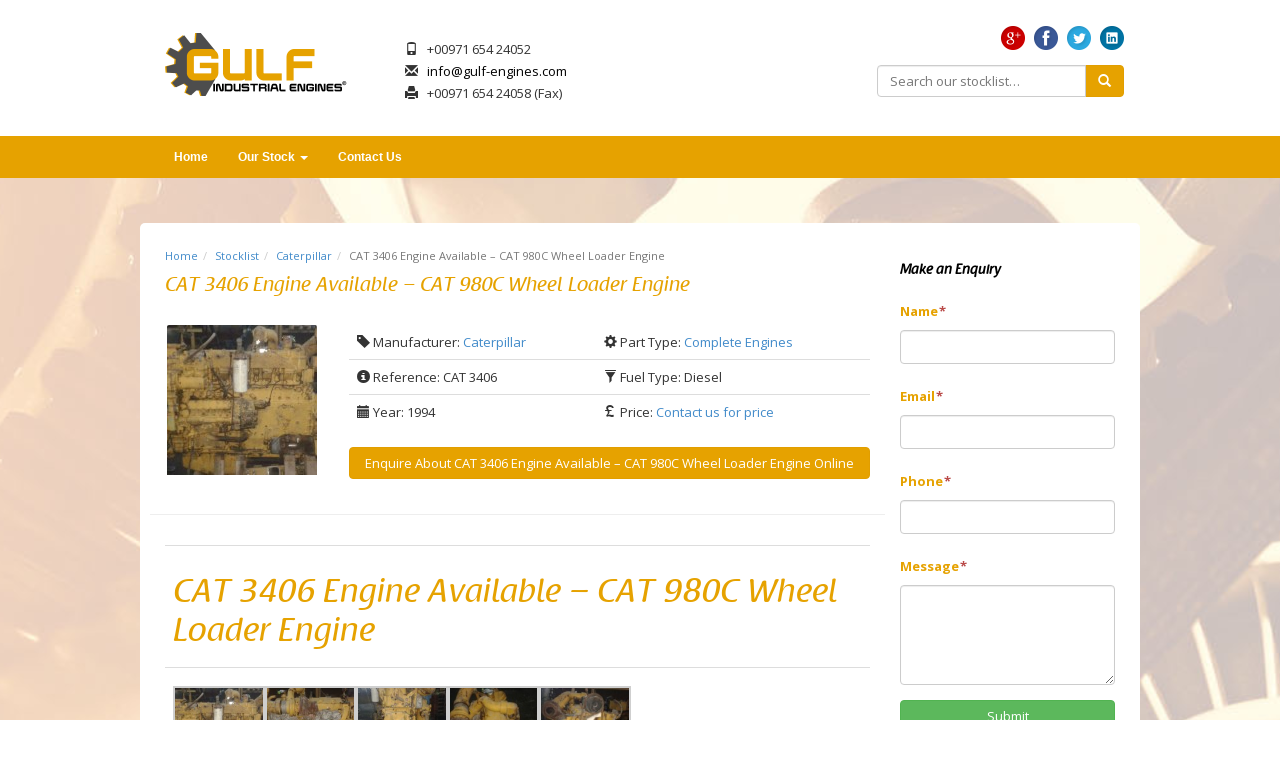

--- FILE ---
content_type: text/html; charset=UTF-8
request_url: http://www.gulf-engines.com/stocklist/cat-3406-engine/
body_size: 39262
content:
<!DOCTYPE html>
<!--[if IE 7]>
<html class="ie lt-ie9 ie7" lang="en-GB" prefix="og: http://ogp.me/ns#">
<![endif]-->
<!--[if IE 8]>
<html class="ie lt-ie9 ie8" lang="en-GB" prefix="og: http://ogp.me/ns#">
<![endif]-->
<!--[if !(IE 7) | !(IE 8)  ]><!-->
<html lang="en-GB" prefix="og: http://ogp.me/ns#">
<!--<![endif]-->
<head>
	<meta charset="UTF-8" />
	<meta http-equiv="X-UA-Compatible" content="IE=edge,chrome=1">
	<meta name="HandheldFriendly" content="True">
	<meta name="MobileOptimized" content="320" />
	<meta name="viewport" content="width=device-width"> <!-- Set the viewport width to device width for mobile -->

		
	<title>CAT 3406 Engine Available - CAT 980C Wheel Loader Engine</title>

	<link rel="shortcut icon" href="/favicon.ico">
	<link rel="pingback" href="http://www.gulf-engines.com/xmlrpc.php">

	
<!-- This site is optimized with the Yoast SEO plugin v9.7 - https://yoast.com/wordpress/plugins/seo/ -->
<meta name="description" content="CAT 3406 Engine available to suit 980C Wheel Loader Engine Contact: info@gulf-engines.com"/>
<link rel="canonical" href="http://www.gulf-engines.com/stocklist/cat-3406-engine/" />
<meta property="og:locale" content="en_GB" />
<meta property="og:type" content="article" />
<meta property="og:title" content="CAT 3406 Engine Available - CAT 980C Wheel Loader Engine" />
<meta property="og:description" content="CAT 3406 Engine available to suit 980C Wheel Loader Engine Contact: info@gulf-engines.com" />
<meta property="og:url" content="http://www.gulf-engines.com/stocklist/cat-3406-engine/" />
<meta property="og:site_name" content="Gulf Industrial Engines" />
<meta property="og:image" content="http://www.gulf-engines.com/wp-content/uploads/2015/03/CAT-3406-CAT-980C-Wheel-Loader-1.jpg" />
<meta property="og:image:width" content="1280" />
<meta property="og:image:height" content="768" />
<!-- / Yoast SEO plugin. -->

<link rel='dns-prefetch' href='//fonts.googleapis.com' />
<link rel='dns-prefetch' href='//s.w.org' />
		<script type="text/javascript">
			window._wpemojiSettings = {"baseUrl":"https:\/\/s.w.org\/images\/core\/emoji\/11.2.0\/72x72\/","ext":".png","svgUrl":"https:\/\/s.w.org\/images\/core\/emoji\/11.2.0\/svg\/","svgExt":".svg","source":{"concatemoji":"http:\/\/www.gulf-engines.com\/wp-includes\/js\/wp-emoji-release.min.js?ver=5.1.19"}};
			!function(e,a,t){var n,r,o,i=a.createElement("canvas"),p=i.getContext&&i.getContext("2d");function s(e,t){var a=String.fromCharCode;p.clearRect(0,0,i.width,i.height),p.fillText(a.apply(this,e),0,0);e=i.toDataURL();return p.clearRect(0,0,i.width,i.height),p.fillText(a.apply(this,t),0,0),e===i.toDataURL()}function c(e){var t=a.createElement("script");t.src=e,t.defer=t.type="text/javascript",a.getElementsByTagName("head")[0].appendChild(t)}for(o=Array("flag","emoji"),t.supports={everything:!0,everythingExceptFlag:!0},r=0;r<o.length;r++)t.supports[o[r]]=function(e){if(!p||!p.fillText)return!1;switch(p.textBaseline="top",p.font="600 32px Arial",e){case"flag":return s([55356,56826,55356,56819],[55356,56826,8203,55356,56819])?!1:!s([55356,57332,56128,56423,56128,56418,56128,56421,56128,56430,56128,56423,56128,56447],[55356,57332,8203,56128,56423,8203,56128,56418,8203,56128,56421,8203,56128,56430,8203,56128,56423,8203,56128,56447]);case"emoji":return!s([55358,56760,9792,65039],[55358,56760,8203,9792,65039])}return!1}(o[r]),t.supports.everything=t.supports.everything&&t.supports[o[r]],"flag"!==o[r]&&(t.supports.everythingExceptFlag=t.supports.everythingExceptFlag&&t.supports[o[r]]);t.supports.everythingExceptFlag=t.supports.everythingExceptFlag&&!t.supports.flag,t.DOMReady=!1,t.readyCallback=function(){t.DOMReady=!0},t.supports.everything||(n=function(){t.readyCallback()},a.addEventListener?(a.addEventListener("DOMContentLoaded",n,!1),e.addEventListener("load",n,!1)):(e.attachEvent("onload",n),a.attachEvent("onreadystatechange",function(){"complete"===a.readyState&&t.readyCallback()})),(n=t.source||{}).concatemoji?c(n.concatemoji):n.wpemoji&&n.twemoji&&(c(n.twemoji),c(n.wpemoji)))}(window,document,window._wpemojiSettings);
		</script>
		<style type="text/css">
img.wp-smiley,
img.emoji {
	display: inline !important;
	border: none !important;
	box-shadow: none !important;
	height: 1em !important;
	width: 1em !important;
	margin: 0 .07em !important;
	vertical-align: -0.1em !important;
	background: none !important;
	padding: 0 !important;
}
</style>
		<style id="dynamic-styles">
			</style>
	<link rel='stylesheet' id='wp-block-library-css'  href='http://www.gulf-engines.com/wp-includes/css/dist/block-library/style.min.css?ver=5.1.19' type='text/css' media='all' />
<link rel='stylesheet' id='taxonomy-image-plugin-public-css'  href='http://www.gulf-engines.com/wp-content/plugins/taxonomy-images/css/style.css?ver=0.9.6' type='text/css' media='screen' />
<link rel='stylesheet' id='theme-fonts-css'  href='http://fonts.googleapis.com/css?family=Open+Sans:300,400,500,700&#038;subset=latin,latin-ext' type='text/css' media='all' />
<link rel='stylesheet' id='titanium-style-css'  href='http://www.gulf-engines.com/wp-content/themes/gietheme/style.css?ver=5.1.19' type='text/css' media='all' />
<link rel='stylesheet' id='titanium-base-css-css'  href='http://www.gulf-engines.com/wp-content/themes/gietheme/style.css?ver=5.1.19' type='text/css' media='all' />
<!--[if lt IE 9]>
<link rel='stylesheet' id='titanium-base-css-compatibility-css'  href='http://www.gulf-engines.com/wp-content/themes/gietheme/css/styles-ie.css?ver=5.1.19' type='text/css' media='all' />
<![endif]-->
<link rel='stylesheet' id='extensive-recent-posts-widget-pro-widget-styles-css'  href='http://www.gulf-engines.com/wp-content/plugins/extensive-recent-posts-widget-pro/css/widget.css?ver=5.1.19' type='text/css' media='all' />
<script type='text/javascript' src='http://www.gulf-engines.com/wp-content/themes/gietheme/js/lib/modernizr.custom.js?ver=2.7.1'></script>
<script type='text/javascript' src='http://www.gulf-engines.com/wp-includes/js/jquery/jquery.js?ver=1.12.4'></script>
<script type='text/javascript' src='http://www.gulf-engines.com/wp-includes/js/jquery/jquery-migrate.min.js?ver=1.4.1'></script>
<script type='text/javascript' src='http://www.gulf-engines.com/wp-content/themes/gietheme/js/lib/third-party-plugins.js?ver=5.1.19'></script>
<script type='text/javascript' src='http://www.gulf-engines.com/wp-content/plugins/extensive-recent-posts-widget-pro/js/jquery.cycle2.min.js?ver=5.1.19'></script>
<script type='text/javascript' src='http://www.gulf-engines.com/wp-content/plugins/extensive-recent-posts-widget-pro/js/jquery.cycle2.carousel.min.js?ver=5.1.19'></script>
<script type='text/javascript' src='http://www.gulf-engines.com/wp-content/plugins/extensive-recent-posts-widget-pro/js/widget.js?ver=5.1.19'></script>
<link rel='https://api.w.org/' href='http://www.gulf-engines.com/wp-json/' />
<link rel='shortlink' href='http://www.gulf-engines.com/?p=353' />
<link rel="alternate" type="application/json+oembed" href="http://www.gulf-engines.com/wp-json/oembed/1.0/embed?url=http%3A%2F%2Fwww.gulf-engines.com%2Fstocklist%2Fcat-3406-engine%2F" />
<link rel="alternate" type="text/xml+oembed" href="http://www.gulf-engines.com/wp-json/oembed/1.0/embed?url=http%3A%2F%2Fwww.gulf-engines.com%2Fstocklist%2Fcat-3406-engine%2F&#038;format=xml" />
	<style type="text/css">

		.container {
			max-width: 1000px;
		}
		
/*		.lt-ie9 .container {
			width: 1000px;
		}*/

	</style>
		<!-- HTML5 Shim and Respond.js IE8 support of HTML5 elements and media queries -->
	<!-- WARNING: Respond.js doesn't work if you view the page via file:// -->
	<!--[if lt IE 9]>
		<script src="https://oss.maxcdn.com/libs/html5shiv/3.7.0/html5shiv.js"></script>
		<script src="https://oss.maxcdn.com/libs/respond.js/1.4.2/respond.min.js"></script>
	<![endif]-->
	<script>
  (function(i,s,o,g,r,a,m){i['GoogleAnalyticsObject']=r;i[r]=i[r]||function(){
  (i[r].q=i[r].q||[]).push(arguments)},i[r].l=1*new Date();a=s.createElement(o),
  m=s.getElementsByTagName(o)[0];a.async=1;a.src=g;m.parentNode.insertBefore(a,m)
  })(window,document,'script','//www.google-analytics.com/analytics.js','ga');

  ga('create', 'UA-61689192-1', 'auto');
  ga('send', 'pageview');

</script>
</head>
<body class="stocklist-template-default single single-stocklist postid-353">
	<div id="header-wrapper" class="wrapper">

		<!-- Header -->
		<div id="header-container" class="container">
			<div class="box-wrap">
				<header id="header" class="row">
					<div id="site-logo" class="col-md-3 col-sm-4">
						<a class="site-logo" href="http://www.gulf-engines.com"><h1>Gulf Industrial Engines</h1></a>
						<div id="" class="mobile-social-icons gie-mobile-view visible-xs">
							<a title="Google+" href="https://plus.google.com/110612746816287961795/about" target="_blank" class="gie-social google-plus"></a>
							<a title="Facebook" href="https://www.facebook.com/GulfIndustrialEngines" target="_blank" class="gie-social facebook"></a>
							<a title="Twitter" href="https://twitter.com/Bhangals" target="_blank" class="gie-social twitter"></a>
							<a title="LinkedIn" href="https://www.linkedin.com/company/bhangals-ltd" target="_blank" class="gie-social linkedin" style="margin-right:0;"></a>
						</div>
					</div><!-- END #site-logo -->
					
										<div class="gie-mobile-actions col-md-12 visible-xs">
						<div class="panel-group" id="accordion">
							
							<!-- Contact Panel -->
							<div class="panel panel-default gie-contact-panel">
								<div class="panel-heading">
									<div class="panel-title">
										<a data-toggle="collapse" data-parent="#accordion" href="#collapse-one">Contact Gulf Industrial Engines</a>
									</div>
								</div>
								<div id="collapse-one" class="panel-collapse collapse out">
									<div class="panel-body">
										<a href="tel: +0097165424052" class="btn btn-success btn-block"><span class="glyphicon glyphicon-phone"></span> Call GIE</a>
										<a href="mailto:info@gulf-engines.com" class="btn btn-success btn-block"><span class="glyphicon glyphicon-envelope"></span> E-mail GIE</a>
									</div>
								</div>
							</div>
						</div>
					</div> <!-- END .gie-mobile-actions -->

					<div class="col-md-4 col-sm-4 hidden-xs">
						<div class="gie-header-contact-group">
							<div class="gie-header-contact">
								<span class="glyphicon glyphicon-phone gie-header-glyph"></span> +00971 654 24052
							</div>
							
							<div class="gie-header-contact">
								<span class="glyphicon glyphicon-envelope gie-header-glyph"></span> <a href="mailto:info@gulf-engines.com">info@gulf-engines.com</a>
							</div>
							
							<div class="gie-header-contact">
								<span class="glyphicon glyphicon-print gie-header-glyph"></span> +00971 654 24058 (Fax)
							</div>

							<div class="clearfix"></div>

						</div>
					</div>


					<div class="col-md-5 col-sm-4 hidden-xs">
						<!-- Social Icons -->
						<div class="row">
							<div class="col-md-12">
								<div id="header_social_icons">
									<a title="Google+" href="https://plus.google.com/106719247712267044688/about" target="_blank" class="gie-social google-plus"></a>
									<a title="Facebook" href="https://www.facebook.com/GulfIndustrialEngines" target="_blank" class="gie-social facebook"></a>
									<a title="Twitter" href="https://twitter.com/FandJexports" target="_blank" class="gie-social twitter"></a>
									<a title="LinkedIn" href="https://www.linkedin.com/company/f-&-j-exports-ltd" target="_blank" class="gie-social linkedin"></a>
								</div>
							</div>
						</div>

						<!-- Search Form -->
						<div class="row">
							<div class="col-md-8 col-md-offset-4">
								<div id="header-search-form" class="do-not-print span12">
									<form role="search" method="get" class="search-form do-not-print" action="http://www.gulf-engines.com/">
	<div class="row">
		<div class="col-md-12">
			<div class="input-group">
				<input type="text" class="form-control" type="text" id="s" name="s" value="" title="Search for:" placeholder="Search our stocklist&hellip;">
				<span class="input-group-btn">
					<button class="btn btn-default" type="button"><span class="glyphicon glyphicon-search"></span></button>
				</span>
			</div><!-- /input-group -->			
		</div>
	</div>
</form>								</div>
							</div>
						</div>
					</div>
					<div class="clearfix" style="clear:both"></div>
				</header><!-- END #header -->
			</div><!-- END .box-wrap -->
		</div><!-- END #header-container -->
		
		<!-- Navigation -->
		<div id="navigation-wrapper" class="wrapper">
					
		<div class="container navbar-wrapper">
			<div class="box-wrap">
				<nav class="navbar navbar-default " role="navigation">
					<div class="navbar-inner">
						<div class="navbar-collapse collapse navbar-ex1-collapse"><ul id="theme-navigation" class="nav navbar-nav"><li  id="menu-item-4"   class="menu-item menu-item-type-post_type menu-item-object-page menu-item-home menu-item-4" ><a  href="http://www.gulf-engines.com/">Home</a></li>
<li  id="menu-item-112"   class="menu-item menu-item-type-post_type menu-item-object-page menu-item-has-children dropdown menu-item-112" ><a  href="http://www.gulf-engines.com/stock/" data-toggle="dropdown">Our Stock <b class="caret"></b></a>
<ul class='dropdown-menu'>
	<li  id="menu-item-78"   class="menu-item menu-item-type-post_type menu-item-object-page menu-item-78" ><a  href="http://www.gulf-engines.com/manufacturers/">Browse by Manufacturers</a></li>
	<li  id="menu-item-100"   class="menu-item menu-item-type-post_type menu-item-object-page menu-item-100" ><a  href="http://www.gulf-engines.com/product-range/">Browse by Product Range</a></li>
	<li  id="menu-item-111"   class="menu-item menu-item-type-custom menu-item-object-custom menu-item-111" ><a  href="http://www.gulf-engines.com/stocklist/">View All Stocklist</a></li>
	<li  id="menu-item-119"   class="menu-item menu-item-type-post_type menu-item-object-page menu-item-has-children dropdown-submenu menu-item-119" ><a  href="http://www.gulf-engines.com/popular-part-types/" data-toggle="dropdown-multilevel">Popular Part Types</a>
	<ul class='dropdown-menu'>
		<li  id="menu-item-120"   class="menu-item menu-item-type-taxonomy menu-item-object-product-range current-stocklist-ancestor current-menu-parent current-stocklist-parent menu-item-120" ><a  href="http://www.gulf-engines.com/product-range/complete-industrial-engines/">Complete Engines</a></li>
		<li  id="menu-item-121"   class="menu-item menu-item-type-taxonomy menu-item-object-product-range menu-item-121" ><a  href="http://www.gulf-engines.com/product-range/generators/">Generators</a></li>
		<li  id="menu-item-122"   class="menu-item menu-item-type-taxonomy menu-item-object-product-range menu-item-122" ><a  href="http://www.gulf-engines.com/product-range/plant/">Plant</a></li>
	</ul>
</li>
	<li  id="menu-item-118"   class="menu-item menu-item-type-post_type menu-item-object-page menu-item-has-children dropdown-submenu menu-item-118" ><a  href="http://www.gulf-engines.com/popular-manufacturers/" data-toggle="dropdown-multilevel">Popular Manufacturers</a>
	<ul class='dropdown-menu'>
		<li  id="menu-item-123"   class="menu-item menu-item-type-taxonomy menu-item-object-manufacturers current-stocklist-ancestor current-menu-parent current-stocklist-parent menu-item-123" ><a  href="http://www.gulf-engines.com/manufacturers/caterpillar/">Caterpillar</a></li>
		<li  id="menu-item-124"   class="menu-item menu-item-type-taxonomy menu-item-object-manufacturers menu-item-124" ><a  href="http://www.gulf-engines.com/manufacturers/kubota/">Kubota</a></li>
		<li  id="menu-item-125"   class="menu-item menu-item-type-taxonomy menu-item-object-manufacturers menu-item-125" ><a  href="http://www.gulf-engines.com/manufacturers/perkins/">Perkins</a></li>
	</ul>
</li>
</ul>
</li>
<li  id="menu-item-12"   class="menu-item menu-item-type-post_type menu-item-object-page menu-item-12" ><a  href="http://www.gulf-engines.com/contact-us/">Contact Us</a></li>
</ul></div>							<form action="" class="form-horizontal visible-xs">
		<select id="theme-select-navigation" class="theme-select-menu form-control"><option value="http://www.gulf-engines.com/"  >Home</li>
<option value="http://www.gulf-engines.com/?page_id=28"  >About Us</li>
<option value="http://www.gulf-engines.com/stock/"  >Our Stock
<ul class="sub-menu">
<option value="http://www.gulf-engines.com/manufacturers/"  >&ndash;&nbsp;Browse by Manufacturers</li>
<option value="http://www.gulf-engines.com/product-range/"  >&ndash;&nbsp;Browse by Product Range</li>
<option value="http://www.gulf-engines.com/stocklist/"  >&ndash;&nbsp;View All Stocklist</li>
</ul>
</li>
<option value="http://www.gulf-engines.com/contact-us/"  >Contact Us</li>
</select>	</form>
							<div class="clearfix"></div>
					</div>
				</nav>
			</div>
		</div>
				</div><!-- END #navigation-wrapper -->
			
	</div><!-- END #header-wrapper -->	<div id="main-content-wrapper">
		<div id="main-content-container" class="container">
			<div class="box-wrap">
				<div id="main-content" class="row">
					<section id="content" class="col-md-9">
						<div class="content-wrap">
																								<article id="post-353" class="post-353 stocklist type-stocklist status-publish has-post-thumbnail hentry manufacturers-caterpillar product-range-complete-industrial-engines">
										<ol class="breadcrumb"><li><a href='http://www.gulf-engines.com/'>Home</a></li><li><a href="http://www.gulf-engines.com/stocklist/">Stocklist</a></li><li><a href="http://www.gulf-engines.com/manufacturers/caterpillar/" rel="tag">Caterpillar</a></li><li class="active">CAT 3406 Engine Available &#8211; CAT 980C Wheel Loader Engine</li></ol><div class="clearfix"></div>										<h1 class="page-header">CAT 3406 Engine Available &#8211; CAT 980C Wheel Loader Engine</h1>
										<div class="entry-content">
											<div class="row fje-stocklist-snapshot" style="margin-bottom: 30px; padding-bottom: 35px; border-bottom: 1px solid #EEEEEE;">
												<!-- Featured Image -->
												<div class="col-sm-3 col-md-3">
													<a href="http://www.gulf-engines.com/stocklist/cat-3406-engine/" title="Permalink to CAT 3406 Engine Available &#8211; CAT 980C Wheel Loader Engine" rel="353" class="attachment-featured-thumbnail">
																													<img width="150" height="150" src="http://www.gulf-engines.com/wp-content/uploads/2015/03/CAT-3406-CAT-980C-Wheel-Loader-1-150x150.jpg" class="attachment-thumbnail size-thumbnail wp-post-image" alt="" srcset="http://www.gulf-engines.com/wp-content/uploads/2015/03/CAT-3406-CAT-980C-Wheel-Loader-1-150x150.jpg 150w, http://www.gulf-engines.com/wp-content/uploads/2015/03/CAT-3406-CAT-980C-Wheel-Loader-1-75x75.jpg 75w" sizes="(max-width: 150px) 100vw, 150px" />															
													</a>
												</div>
												<div class="col-sm-9 col-md-9">
													
			<table>
				<thead>
					<tr>
						<td><i class="glyphicon glyphicon-tag"></i> Manufacturer: <a href='http://www.gulf-engines.com/manufacturers/caterpillar/'>Caterpillar</a></td>
						<td><i class="glyphicon glyphicon-cog"></i> Part Type: <a href='http://www.gulf-engines.com/product-range/complete-industrial-engines/'>Complete Engines</a></td>
					</tr>
				</thead>
				<tbody>
					<tr>
						<td><i class="glyphicon glyphicon-info-sign"></i> Reference: CAT 3406</td>
						<td><i class="glyphicon glyphicon-filter"></i> Fuel Type: Diesel</td>
					</tr>
					<tr>
						<td><i class="glyphicon glyphicon-calendar"></i> Year: 1994</td>
						<td><i class="glyphicon glyphicon-gbp"></i> Price: <a href="#" class="fje-contact-trigger">Contact us for price</a></td>
					</tr>
				</tbody>
			</table>
																<a href="#" class="btn btn-md btn-block btn-default fje-contact-trigger">Enquire <span class="hidden-xs">About CAT 3406 Engine Available &#8211; CAT 980C Wheel Loader Engine </span>Online</a>
												</div>
											</div>
											
											<table style="height: 515px;" width="768">
<tbody>
<tr>
<td colspan="2" width="329">
<h1>CAT 3406 Engine Available &#8211; CAT 980C Wheel Loader Engine</h1>
</td>
</tr>
<tr>
<td>
		<style type='text/css'>
			#gallery-1 {
				margin: auto;
			}
			#gallery-1 .gallery-item {
				float: left;
				margin-top: 10px;
				text-align: center;
				width: 20%;
			}
			#gallery-1 img {
				border: 2px solid #cfcfcf;
			}
			#gallery-1 .gallery-caption {
				margin-left: 0;
			}
			/* see gallery_shortcode() in wp-includes/media.php */
		</style>
		<div id='gallery-1' class='gallery galleryid-353 gallery-columns-5 gallery-size-thumbnail'><dl class='gallery-item'>
			<dt class='gallery-icon landscape'>
				<a href='http://www.gulf-engines.com/wp-content/uploads/2015/03/CAT-3406-CAT-980C-Wheel-Loader-1.jpg'><img width="150" height="150" src="http://www.gulf-engines.com/wp-content/uploads/2015/03/CAT-3406-CAT-980C-Wheel-Loader-1-150x150.jpg" class="attachment-thumbnail size-thumbnail" alt="" aria-describedby="gallery-1-355" srcset="http://www.gulf-engines.com/wp-content/uploads/2015/03/CAT-3406-CAT-980C-Wheel-Loader-1-150x150.jpg 150w, http://www.gulf-engines.com/wp-content/uploads/2015/03/CAT-3406-CAT-980C-Wheel-Loader-1-75x75.jpg 75w" sizes="(max-width: 150px) 100vw, 150px" /></a>
			</dt>
				<dd class='wp-caption-text gallery-caption' id='gallery-1-355'>
				CAT 3406 Engine CAT 980C Wheel Loader
				</dd></dl><dl class='gallery-item'>
			<dt class='gallery-icon landscape'>
				<a href='http://www.gulf-engines.com/wp-content/uploads/2015/03/CAT-3406-CAT-980C-Wheel-Loader-2.jpg'><img width="150" height="150" src="http://www.gulf-engines.com/wp-content/uploads/2015/03/CAT-3406-CAT-980C-Wheel-Loader-2-150x150.jpg" class="attachment-thumbnail size-thumbnail" alt="" aria-describedby="gallery-1-356" srcset="http://www.gulf-engines.com/wp-content/uploads/2015/03/CAT-3406-CAT-980C-Wheel-Loader-2-150x150.jpg 150w, http://www.gulf-engines.com/wp-content/uploads/2015/03/CAT-3406-CAT-980C-Wheel-Loader-2-75x75.jpg 75w" sizes="(max-width: 150px) 100vw, 150px" /></a>
			</dt>
				<dd class='wp-caption-text gallery-caption' id='gallery-1-356'>
				CAT 3406 Engine CAT 980C Wheel Loader
				</dd></dl><dl class='gallery-item'>
			<dt class='gallery-icon portrait'>
				<a href='http://www.gulf-engines.com/wp-content/uploads/2015/03/CAT-3406-CAT-980C-Wheel-Loader-3.jpg'><img width="150" height="150" src="http://www.gulf-engines.com/wp-content/uploads/2015/03/CAT-3406-CAT-980C-Wheel-Loader-3-150x150.jpg" class="attachment-thumbnail size-thumbnail" alt="" aria-describedby="gallery-1-357" srcset="http://www.gulf-engines.com/wp-content/uploads/2015/03/CAT-3406-CAT-980C-Wheel-Loader-3-150x150.jpg 150w, http://www.gulf-engines.com/wp-content/uploads/2015/03/CAT-3406-CAT-980C-Wheel-Loader-3-75x75.jpg 75w" sizes="(max-width: 150px) 100vw, 150px" /></a>
			</dt>
				<dd class='wp-caption-text gallery-caption' id='gallery-1-357'>
				CAT 3406 Engine CAT 980C Wheel Loader
				</dd></dl><dl class='gallery-item'>
			<dt class='gallery-icon portrait'>
				<a href='http://www.gulf-engines.com/wp-content/uploads/2015/03/CAT-3406-CAT-980C-Wheel-Loader-4.jpg'><img width="150" height="150" src="http://www.gulf-engines.com/wp-content/uploads/2015/03/CAT-3406-CAT-980C-Wheel-Loader-4-150x150.jpg" class="attachment-thumbnail size-thumbnail" alt="" aria-describedby="gallery-1-358" srcset="http://www.gulf-engines.com/wp-content/uploads/2015/03/CAT-3406-CAT-980C-Wheel-Loader-4-150x150.jpg 150w, http://www.gulf-engines.com/wp-content/uploads/2015/03/CAT-3406-CAT-980C-Wheel-Loader-4-75x75.jpg 75w" sizes="(max-width: 150px) 100vw, 150px" /></a>
			</dt>
				<dd class='wp-caption-text gallery-caption' id='gallery-1-358'>
				CAT 3406 Engine CAT 980C Wheel Loader
				</dd></dl><dl class='gallery-item'>
			<dt class='gallery-icon portrait'>
				<a href='http://www.gulf-engines.com/wp-content/uploads/2015/03/CAT-3406-CAT-980C-Wheel-Loader-5.jpg'><img width="150" height="150" src="http://www.gulf-engines.com/wp-content/uploads/2015/03/CAT-3406-CAT-980C-Wheel-Loader-5-150x150.jpg" class="attachment-thumbnail size-thumbnail" alt="" aria-describedby="gallery-1-359" srcset="http://www.gulf-engines.com/wp-content/uploads/2015/03/CAT-3406-CAT-980C-Wheel-Loader-5-150x150.jpg 150w, http://www.gulf-engines.com/wp-content/uploads/2015/03/CAT-3406-CAT-980C-Wheel-Loader-5-75x75.jpg 75w" sizes="(max-width: 150px) 100vw, 150px" /></a>
			</dt>
				<dd class='wp-caption-text gallery-caption' id='gallery-1-359'>
				CAT 3406 Engine CAT 980C Wheel Loader
				</dd></dl><br style="clear: both" />
		</div>
</td>
<td></td>
</tr>
<tr>
<td colspan="2">
<h2><strong>CAT 3406 Engine Specification (General)</strong></h2>
</td>
</tr>
<tr>
<td><strong>Application:</strong></td>
<td>CAT 980C wheel Loader</td>
</tr>
<tr>
<td width="148"><strong>Configuration:</strong></td>
<td width="181">Inline 6 cylinder &#8211; 4 Stroke</td>
</tr>
<tr>
<td width="148"><strong>Displacement:</strong></td>
<td width="181">14.6 liters,</td>
</tr>
<tr>
<td width="148"><strong>Bore x Stroke:</strong></td>
<td width="181">137mm <em><strong>bore x</strong></em> 165mm <em><strong>stroke</strong></em></td>
</tr>
<tr>
<td width="148"><strong>Cylinder Head Material:</strong></td>
<td width="181">Cast iron</td>
</tr>
<tr>
<td width="148"><strong>Engine Block Material:</strong></td>
<td width="181">Cast iron</td>
</tr>
<tr>
<td width="148"><strong>Firing Order:</strong></td>
<td width="181">1-5-3-6-2-4</td>
</tr>
<tr>
<td width="148"><strong>Compression Ratio:</strong></td>
<td width="181">19 : 1 &gt;</td>
</tr>
<tr>
<td width="148"><strong>Injection:</strong></td>
<td width="181">Direct Injection &#8211;</td>
</tr>
<tr>
<td width="148"><strong>Aspiration:</strong></td>
<td width="181">Turbocharged Aftercooled</td>
</tr>
<tr>
<td width="148"><strong>Valvetrain:</strong></td>
<td width="181">OHV, 4 valves per cylinder</td>
</tr>
<tr>
<td width="148"><strong>Weight:</strong></td>
<td width="181">1400Kgs</td>
</tr>
<tr>
<td width="148"><strong>Horsepower:</strong></td>
<td width="181">225-465 hp</td>
</tr>
<tr>
<td width="148"><strong> </strong></td>
<td width="181"></td>
</tr>
<tr>
<td width="148"><strong> </strong></td>
<td width="181"></td>
</tr>
<tr>
<td width="148"><strong> </strong></td>
<td width="181"></td>
</tr>
<tr>
<td colspan="2">* Common rating, but output may vary considerably with application.</td>
</tr>
</tbody>
</table>
<p>&nbsp;</p>
<p>This specification suits the CAT 3406 engine for Sale</p>
<p>Please Contact GIE To discuss your application</p>
<ul>
<li>Generator / Power Generation</li>
<li>Marine</li>
<li>Water Pump</li>
<li>Construction Plant</li>
<li>Dump Truck / Wheel Loader</li>
</ul>
<p>&nbsp;</p>
<p>Competitive Rates available for CAT 3406 Engines and Core Spare Parts</p>
											<a href="#" class="btn btn-md btn-block btn-success fje-contact-trigger">Enquire <span class="hidden-xs">About CAT 3406 Engine Available &#8211; CAT 980C Wheel Loader Engine </span>Online</a>
										</div>
									</article>
																
<!-- Pagination -->
<div class="pagination">
	</div>													</div><!-- END .content-wrap -->
					</section><!-- END #content -->
					<aside id="sidebar" class="col-md-3">
	<div id="gform_widget-4" class="widget gform_widget"><h2 class="widget-title">Make an Enquiry</h2>
                <div class='gf_browser_chrome gform_wrapper' id='gform_wrapper_1' ><form method='post' enctype='multipart/form-data'  id='gform_1'  action='/stocklist/cat-3406-engine/'>
                        <div class='gform_body'><ul id='gform_fields_1' class='gform_fields top_label form_sublabel_below description_below'><li id='field_1_1'  class='gfield gfield_contains_required field_sublabel_below field_description_below gfield_visibility_visible' ><label class='gfield_label gfield_label_before_complex'  >Name<span class='gfield_required'>*</span></label><div class='ginput_container ginput_container_name'>
                                    <input name='input_1' id='input_1_1' type='text' value='' class='medium' tabindex='1'  aria-required="true" aria-invalid="false" />
                                </div></li><li id='field_1_2'  class='gfield gfield_contains_required field_sublabel_below field_description_below gfield_visibility_visible' ><label class='gfield_label' for='input_1_2' >Email<span class='gfield_required'>*</span></label><div class='ginput_container ginput_container_email'>
                            <input name='input_2' id='input_1_2' type='email' value='' class='medium' tabindex='2'   aria-required="true" aria-invalid="false"/>
                        </div></li><li id='field_1_3'  class='gfield gfield_contains_required field_sublabel_below field_description_below gfield_visibility_visible' ><label class='gfield_label' for='input_1_3' >Phone<span class='gfield_required'>*</span></label><div class='ginput_container ginput_container_phone'><input name='input_3' id='input_1_3' type='tel' value='' class='medium' tabindex='3'  aria-required="true" aria-invalid="false" /></div></li><li id='field_1_4'  class='gfield gfield_contains_required field_sublabel_below field_description_below gfield_visibility_visible' ><label class='gfield_label' for='input_1_4' >Message<span class='gfield_required'>*</span></label><div class='ginput_container ginput_container_textarea'><textarea name='input_4' id='input_1_4' class='textarea medium' tabindex='4'    aria-required="true" aria-invalid="false"   rows='10' cols='50'></textarea></div></li>
                            </ul></div>
        <div class='gform_footer top_label'> <input type='submit' id='gform_submit_button_1' class='gform_button button' value='Submit' tabindex='5' onclick='if(window["gf_submitting_1"]){return false;}  if( !jQuery("#gform_1")[0].checkValidity || jQuery("#gform_1")[0].checkValidity()){window["gf_submitting_1"]=true;}  ' onkeypress='if( event.keyCode == 13 ){ if(window["gf_submitting_1"]){return false;} if( !jQuery("#gform_1")[0].checkValidity || jQuery("#gform_1")[0].checkValidity()){window["gf_submitting_1"]=true;}  jQuery("#gform_1").trigger("submit",[true]); }' /> 
            <input type='hidden' class='gform_hidden' name='is_submit_1' value='1' />
            <input type='hidden' class='gform_hidden' name='gform_submit' value='1' />
            
            <input type='hidden' class='gform_hidden' name='gform_unique_id' value='' />
            <input type='hidden' class='gform_hidden' name='state_1' value='WyJbXSIsIjZlOTEyYTYwOTQ4MTFmNTI1MTQ0NjEwYWViOTBkNWM3Il0=' />
            <input type='hidden' class='gform_hidden' name='gform_target_page_number_1' id='gform_target_page_number_1' value='0' />
            <input type='hidden' class='gform_hidden' name='gform_source_page_number_1' id='gform_source_page_number_1' value='1' />
            <input type='hidden' name='gform_field_values' value='' />
            
        </div>
                        </form>
                        </div><script type='text/javascript'> jQuery(document).bind('gform_post_render', function(event, formId, currentPage){if(formId == 1) {} } );jQuery(document).bind('gform_post_conditional_logic', function(event, formId, fields, isInit){} );</script><script type='text/javascript'> jQuery(document).ready(function(){jQuery(document).trigger('gform_post_render', [1, 1]) } ); </script></div></aside>				</div><!-- END #main-content -->
			</div><!-- END .box-wrap -->
		</div>
	</div>
	<!-- Subfooter -->
	<div id="subfooter-bg">
		
		<!-- Call to Action -->
		<section class="content-11">
			<div id="" class="container">
				<div id="cta-row" class="row">
					<div class="col-md-9 col-sm-8">
						<h1>Mechanical Commercial, Industrial, Plant &amp; Machinery Spare Parts</h1>
					</div>
					<div class="col-md-3 col-sm-4"><a class="btn btn-lg btn-success btn-block" href="http://www.gulf-engines.com/stocklist">VIEW STOCKLIST</a></div>
				</div>
			</div>
		</section>

		<div id="subfooter-wrapper">
			<div id="subfooter-container" class="container">
				<div class="box-wrap">
					<div id="subfooter" class="row">
												<!-- Footer Widget 1 -->
						<div id="footer-widget-1" class="col-sm-10 col-md-5 footer-widget widget widget-odd first-widget">
							<img class="bgs-footer-logo" width="150" height="42" src="http://www.gulf-engines.com/wp-content/themes/gietheme/images/footer-logo.png" alt="">
							<div id="text-5" class="widget widget_text">			<div class="textwidget">Here at Gulf Industrial Engines we have over 10 years experience in suppyling industrial engines, generators, plant and machinery. We pride ourselves on our Industry knowledge and competitive prices. Our clients are worldwide and from sectors including construction, oil and mining.</div>
		</div>							<a href="http://www.gulf-engines.com/stocklist" class="btn btn-default">View Stocklist</a>
							<a href="http://www.gulf-engines.com/contact-us" class="btn btn-success">Contact Us</a>
							<div class="mbe-worldpay-cards">
								<p>
									<small><b>All major cards accepted via telephone mail order.</b></small>
									<img width="325" height="35" src="http://www.gulf-engines.com/wp-content/themes/gietheme/images/worldpay-cards.png" alt="">
								</p>
							</div>
						</div>

						<div class="clearfix hidden-md hidden-lg"></div>
						
						<!-- Footer Widget 2-->
						<div id="footer-widget-2" class="col-md-2 col-sm-4 col-xs-12 col-md-offset-1 footer-widget widget widget-even">
							<div id="text-6" class="widget widget_text"><h2 class="widget-title">Head Office Address</h2>			<div class="textwidget"><p><strong>Gulf Industrial Engines</strong></p>
<p>Street 29<br />
Off Second Industrial Street<br />
Sharjah<br />
United Arab Emirates</p>
</div>
		</div>						</div>
						
						<!-- Footer Widget 3 -->
						<div id="footer-widget-3" class="col-md-2 col-sm-4 col-xs-6 footer-widget widget widget-odd">
							<div id="nav_menu-2" class="widget widget_nav_menu"><h2 class="widget-title">Popular Manufacturers </h2><div class="menu-popular-manufacturers-container"><ul id="menu-popular-manufacturers" class="menu"><li id="menu-item-160" class="menu-item menu-item-type-taxonomy menu-item-object-manufacturers current-stocklist-ancestor current-menu-parent current-stocklist-parent menu-item-160"><a href="http://www.gulf-engines.com/manufacturers/caterpillar/">Caterpillar</a></li>
<li id="menu-item-161" class="menu-item menu-item-type-taxonomy menu-item-object-manufacturers menu-item-161"><a href="http://www.gulf-engines.com/manufacturers/cummins/">Cummins</a></li>
<li id="menu-item-162" class="menu-item menu-item-type-taxonomy menu-item-object-manufacturers menu-item-162"><a href="http://www.gulf-engines.com/manufacturers/deutz/">Deutz</a></li>
<li id="menu-item-163" class="menu-item menu-item-type-taxonomy menu-item-object-manufacturers menu-item-163"><a href="http://www.gulf-engines.com/manufacturers/komatsu/">Komatsu</a></li>
<li id="menu-item-164" class="menu-item menu-item-type-taxonomy menu-item-object-manufacturers menu-item-164"><a href="http://www.gulf-engines.com/manufacturers/kubota/">Kubota</a></li>
</ul></div></div>						</div>
						
						<!-- Footer Widget 4 -->
						<div id="footer-widget-4" class="col-md-2 col-sm-4 col-xs-6 footer-widget widget widget-even">
							<div id="nav_menu-3" class="widget widget_nav_menu"><h2 class="widget-title">Popular Parts</h2><div class="menu-popular-parts-container"><ul id="menu-popular-parts" class="menu"><li id="menu-item-165" class="menu-item menu-item-type-taxonomy menu-item-object-product-range current-stocklist-ancestor current-menu-parent current-stocklist-parent menu-item-165"><a href="http://www.gulf-engines.com/product-range/complete-industrial-engines/">Engines</a></li>
<li id="menu-item-166" class="menu-item menu-item-type-taxonomy menu-item-object-product-range menu-item-166"><a href="http://www.gulf-engines.com/product-range/engine-blocks/">Engine Blocks</a></li>
<li id="menu-item-167" class="menu-item menu-item-type-taxonomy menu-item-object-product-range menu-item-167"><a href="http://www.gulf-engines.com/product-range/gearboxes/">Gearboxes</a></li>
<li id="menu-item-168" class="menu-item menu-item-type-taxonomy menu-item-object-product-range menu-item-168"><a href="http://www.gulf-engines.com/product-range/generators/">Generators</a></li>
<li id="menu-item-169" class="menu-item menu-item-type-taxonomy menu-item-object-product-range menu-item-169"><a href="http://www.gulf-engines.com/product-range/plant/">Plant</a></li>
</ul></div></div>						</div>
					</div>
				</div><!-- END .box-wrap -->
			</div>
		</div>
		
		<!-- Footer -->
		<div id="footer-wrapper">
			<div id="footer-container" class="container">
				<div class="box-wrap">
					<footer id="footer" class="row">
						<div class="col-md-8 col-sm-8">
							<p>&copy; 2026  Registered in the UAE as Al-Khaleej Lil-Muharikat Al-Sina’aieh (Gulf Industrial Engines) | <a href="http://www.insyncit.co.uk" target="_blank">Designed by InSync IT</a></p>
						</div>
						<!-- Social Icons -->
				
						<div class="col-md-4 col-sm-4">
							<div id="footer_social_icons">
								<a title="Google+" href="https://plus.google.com/106719247712267044688/about" target="_blank" class="gie-social google-plus"></a>
								<a title="Facebook" href="https://www.facebook.com/GulfIndustrialEngines" target="_blank" class="gie-social facebook"></a>
								<a title="Twitter" href="https://twitter.com/FandJexports" target="_blank" class="gie-social twitter"></a>
								<a title="LinkedIn" href="https://www.linkedin.com/company/f-&-j-exports-ltd" target="_blank" class="gie-social linkedin"></a>
							</div>
						</div>
						
					</footer>
				</div>
			</div>
		</div>
	</div>

<script type='text/javascript' src='http://www.gulf-engines.com/wp-includes/js/jquery/jquery.color.min.js?ver=2.1.1'></script>
<script type='text/javascript' src='http://www.gulf-engines.com/wp-includes/js/jquery/ui/core.min.js?ver=1.11.4'></script>
<script type='text/javascript' src='http://www.gulf-engines.com/wp-includes/js/jquery/ui/effect.min.js?ver=1.11.4'></script>
<script type='text/javascript' src='http://www.gulf-engines.com/wp-includes/js/jquery/ui/effect-drop.min.js?ver=1.11.4'></script>
<script type='text/javascript' src='http://www.gulf-engines.com/wp-includes/js/jquery/ui/effect-fade.min.js?ver=1.11.4'></script>
<script type='text/javascript' src='http://www.gulf-engines.com/wp-includes/js/comment-reply.min.js?ver=5.1.19'></script>
<script type='text/javascript' src='http://www.gulf-engines.com/wp-content/themes/gietheme/js/lib/bootstrap.min.js?ver=3.1.1'></script>
<script type='text/javascript'>
/* <![CDATA[ */
var frontendL10n = {"back":"\u2190 Back","close":"Close","defaultNavText":"Navigate to \u2026"};
/* ]]> */
</script>
<script type='text/javascript' src='http://www.gulf-engines.com/wp-content/themes/gietheme/js/frontend/frontend.js?ver=1.0'></script>
<script type='text/javascript' src='http://www.gulf-engines.com/wp-includes/js/wp-embed.min.js?ver=5.1.19'></script>
</body>
</html>

--- FILE ---
content_type: application/javascript
request_url: http://www.gulf-engines.com/wp-content/themes/gietheme/js/frontend/frontend.js?ver=1.0
body_size: 6805
content:
/**===============================================================
 * FRONTEND SHORTCODE JAVASCRIPT
 * ===============================================================
 * This file contains all custom jQuery plugins and code used in 
 * the frontend part of the website. All jQuery is loaded in
 * no-conflict mode in order to prevent js library conflicts.
 *
 * v1.0
 *
 * Licensed under the Apache License, Version 2.0 (the "License");
 * you may not use this file except in compliance with the License.
 * You may obtain a copy of the License at
 *
 * http://www.apache.org/licenses/LICENSE-2.0
 *
 * Unless required by applicable law or agreed to in writing, 
 * software distributed under the License is distributed on an 
 * "AS IS" BASIS, WITHOUT WARRANTIES OR CONDITIONS OF ANY KIND, 
 * either express or implied. See the License for the specific 
 * language governing permissions and
 * limitations under the License.
 *
 * PLEASE NOTE: The following jQuery plugin dependancies are required
 * in order for this file to run correctly:
 *
 * 1. Modernizr			( http://modernizr.com/ )
 * 2. jQuery			( http://jquery.com/ )
 * 5. Twitter Bootstrap ( http://getbootstrap.com/ )
 *
 * =============================================================== */
/**===============================================================
 * JQUERY COLOR FUNCTION EXTENSIONS
 * =============================================================== */
jQuery(document).ready(function($) {"use strict";
	/**
	 * Get Color Value
	 *
	 * @desc This function extends the jQuery Color plugin and
	 *     its purpose is to determine the distance of this color
	 *     from black and white. Developer Note: White = 262 Black = 0
	 * 
	 * @return int - color value
	 */
	$.Color.fn.getColorValue = function() {
		var r = this._rgba[0], g = this._rgba[1], b = this._rgba[2];
		return ( ( ( r * 299 ) +( g * 587 ) + ( b * 144 ) ) / 1000 );
	};
	
	/**
	 * [animateHighlight description]
	 * @param  {[type]} highlightColor [description]
	 * @param  {[type]} duration       [description]
	 * @return {[type]}                [description]
	 */
	$.fn.animateHighlight = function( highlightColor, duration ) {
		var highlightBg = highlightColor || "#FFFF9C";
		var animateMs   = duration || 1500;
		var originalBg  = this.css("backgroundColor");
		this.animate({backgroundColor: highlightBg}, animateMs/2).animate({backgroundColor: originalBg}, animateMs/2);
	};	

});

/**============================================================
 * CONTACT FORMS PLUGIN
 * ============================================================ */
;( function($, window, document, undefined) {"use strict";
	$.fn.themeContactForms = function() {
		var contactForms = this;
		var ajaxurl = frontendL10n.ajaxurl;

		/**
		 * Contact Forms Init Function
		 * 
		 * @desc - Initialises all of the contact forms used in 
		 *     the theme and sets up any validation functions.
		 *
		 * @version 1.0 
		 */
		contactForms.init = function() {
			contactForms.scrollPrompt();

			$( '.gform_wrapper form' ).each( function() {
				var form            = $(this);
				var description     = $( '#sidebar .gform_heading' );
				var offset = 50;

				if ( $( 'body' ).hasClass( 'admin-bar' ) ) {
					offset += 28;
				}
				
			});		
		};

		contactForms.scrollPrompt = function() {
			$( '.single-stocklist .fje-contact-trigger, .fje-contact-trigger' ).on( 'click', function() {
				var elem   = $( '#sidebar .gform_heading' );
				var offset = 50;

				if ( $( 'body' ).hasClass( 'admin-bar' ) ) {
					offset += 28;
				}

				$('html, body').animate({
					scrollTop: $(elem).offset().top - offset
				}, 400, 'swing', function() {
					contactForms.highlightForm( elem );
				});
				return false;
			});
		};

		contactForms.highlightForm = function( description ) {
			// description.animateHighlight( '#DFF0D8', 400 );
		};

		contactForms.init();
		return contactForms;
	};
}(jQuery, window, document));

/* =============================================================== 
 * NAVIGATION INITIALISATION PLUGIN
 * =============================================================== */
;( function($, window, document, undefined) {"use strict";

	$.fn.themeNavigation = function() {
		var menus = this;
		
		/**
		 * Theme Navigation Init Function
		 * 
		 * @desc - Initialises jQuery effects for the theme 
		 *     navigation that exists on the page.
		 *
		 * @version 1.0 
		 * 
		 */
		menus.init = function() {
			
			/**
			 * Hover Functionality
			 *
			 * @description - Navigation menu hover functionality 
			 *     for devices with no touch. 
			 * 
			 * @version 1.0
			 * 
			 */
			// $( '.no-touch ul.nav li.dropdown, .no-touch ul.nav li.dropdown-submenu' ).hover(function() {
			// 	$(this).find( '.dropdown-menu:first' ).stop(true, true).delay(50).fadeIn();
			// }, function() {
			// 	$(this).find( '.dropdown-menu' ).stop(true, true).delay(80).fadeOut();
			// });
			
			/**
			 * Bootstrap Multilevel Menu
			 *
			 * @description - Adds multilevel functionality to the
			 *     bootstrap dropdown js plugin.
			 * 
			 * @version 1.0
			 * 
			 */ 
			$( '[data-toggle="dropdown-multilevel"]' ).on( 'click', function(e) {
				e.preventDefault();
				$(this).parent().siblings().removeClass( 'open' );
				$(this).parent().siblings().find( '.open' ).removeClass( 'open' );
				
				if ( $(this).parent().hasClass( 'open' ) ) {
					$(this).parent().removeClass( 'open' );
					$(this).parent().find( '.open' ).removeClass( 'open' );
				} else {
					$(this).parent().addClass( 'open' );
				}
				
				return false;
			});

			$( '[data-toggle="dropdown"]' ).on( 'click', function(e) {
				$(this).parent().siblings().find( '.open' ).removeClass( 'open' );
			});


		};

		// Run init on plugin initialisation
		menus.init();
		return menus;
	};
}(jQuery, window, document));

/**============================================================
 * INITIALISE PLUGINS & JS ON DOCUMENT READY EVENT
 * ============================================================ */
jQuery(document).ready(function($) {"use strict";

	$(this).themeContactForms();
	$(this).themeNavigation();
	
	$('#theme-select-navigation').change(function() {
		var locations = $(this).val();
		if (locations !== '#') {
			window.location.href = $(this).val();
		}
	});

	// Make all tables in the content responsive
	$('#content table').each( function(e) {
		$(this).addClass( 'table table-responsive' );
	});

	// FANCYBOX GALLERY
	// ================================
	$('.gallery-icon a').attr( 'data-fancybox-group', 'gallery');
	$('.gallery-icon a').fancybox({
		nextEffect : 'fade',
		autoSize : true
	});

	// FLEXSLIDER
	// ================================
	$('.flexslider').flexslider({
		animation: "fade",
		keyboard: true,
		smoothHeight: true,
		controlNav: false
	});
});

--- FILE ---
content_type: text/plain
request_url: https://www.google-analytics.com/j/collect?v=1&_v=j102&a=793005108&t=pageview&_s=1&dl=http%3A%2F%2Fwww.gulf-engines.com%2Fstocklist%2Fcat-3406-engine%2F&ul=en-us%40posix&dt=CAT%203406%20Engine%20Available%20-%20CAT%20980C%20Wheel%20Loader%20Engine&sr=1280x720&vp=1280x720&_u=IEBAAEABAAAAACAAI~&jid=624586532&gjid=1579902632&cid=621148198.1769028488&tid=UA-61689192-1&_gid=271239753.1769028488&_r=1&_slc=1&z=1650161358
body_size: -286
content:
2,cG-MT51RNTRQW